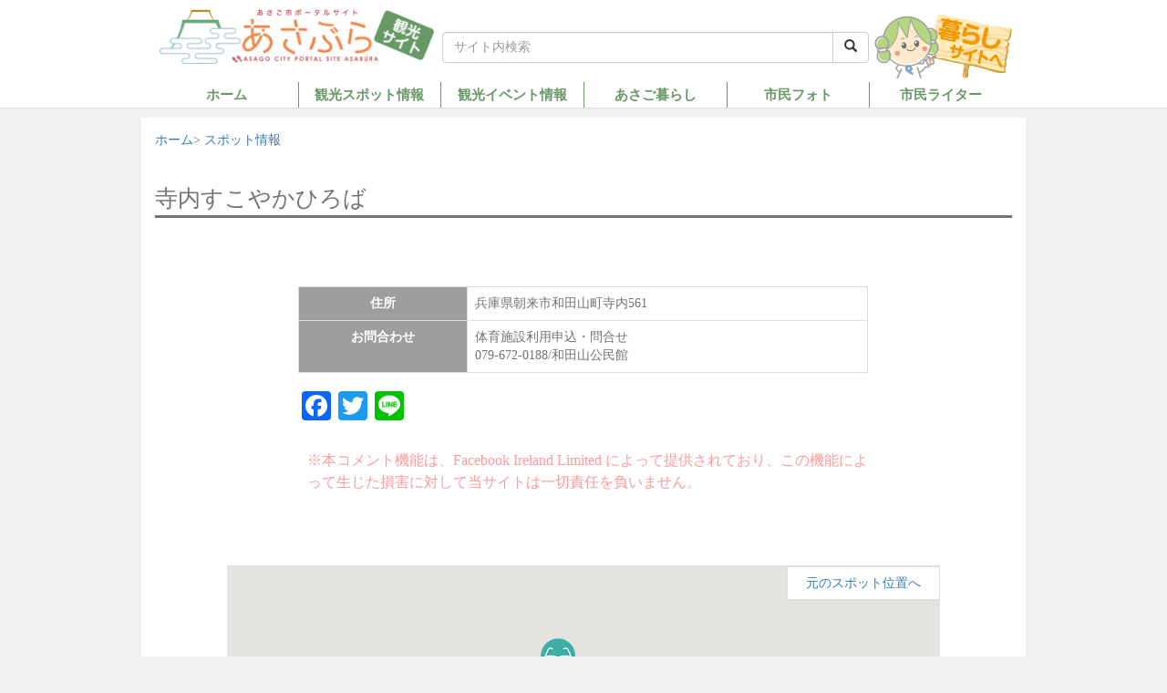

--- FILE ---
content_type: text/html; charset=UTF-8
request_url: https://www.asabura.jp/sspot/3837
body_size: 14605
content:
<!DOCTYPE HTML>
<html lang="ja" xmlns="http://www.w3.org/1999/xhtml" xmlns:og="http://ogp.me/ns#" xmlns:fb="http://www.facebook.com/2008/fbml">
<head>
<meta charset="utf-8">
<meta http-equiv="X-UA-Compatible" content="IE=edge">
<meta name="viewport" content="width=device-width, initial-scale=1">
<!-- ここからOGP -->
<meta property="fb:app_id" content="1724512431103829" />
<meta property="og:title" content="寺内すこやかひろば" />
<meta property="og:type" content="article" />
<meta property="og:url" content="https://www.asabura.jp/sspot/3837" />
<meta property="og:description" content="" />
<meta property="og:site_name" content="あさご市ポータルサイトあさぶら" />
<meta property="og:image" content="https://www.asabura.jp/wp-content/uploads/2016/11/47ed5c25f2f6e021e2ae3f888b0a20d1.png" />
<!-- ここまでOGP -->
<script src="https://ajax.googleapis.com/ajax/libs/jquery/3.6.0/jquery.min.js"></script>
<script src="https://www.asabura.jp/wp-content/themes/asabura/js/smooth-scroll.min.js"></script>

<script>
var asabura_view_style = '';
</script>
<title>寺内すこやかひろば | あさご市ポータルサイトあさぶら</title>

		<!-- All in One SEO 4.2.6.1 - aioseo.com -->
		<meta name="robots" content="max-image-preview:large" />
		<link rel="canonical" href="https://www.asabura.jp/sspot/3837" />
		<meta name="generator" content="All in One SEO (AIOSEO) 4.2.6.1 " />
		<script type="application/ld+json" class="aioseo-schema">
			{"@context":"https:\/\/schema.org","@graph":[{"@type":"BreadcrumbList","@id":"https:\/\/www.asabura.jp\/sspot\/3837#breadcrumblist","itemListElement":[{"@type":"ListItem","@id":"https:\/\/www.asabura.jp\/#listItem","position":1,"item":{"@type":"WebPage","@id":"https:\/\/www.asabura.jp\/","name":"\u30db\u30fc\u30e0","description":"\u300c\u3042\u3055\u3076\u3089\u300d\u306f\u5175\u5eab\u770c\u306e\u5317\u90e8\u306b\u3042\u308b\u671d\u6765\u5e02\uff08\u3042\u3055\u3054\uff09\u306e\u3044\u3044\u3082\u306e\u3092\u304a\u5c4a\u3051\u3059\u308b\u30dd\u30fc\u30bf\u30eb\u30b5\u30a4\u30c8\u3067\u3059\u3002\u89b3\u5149\u60c5\u5831\u3084\u5e02\u6c11\u30a4\u30d9\u30f3\u30c8\u60c5\u5831\u3001\u66ae\u3089\u3057\u306e\u4fbf\u5229\u60c5\u5831\u306a\u3069\u3001\u3042\u3055\u3054\u306e\u3053\u3068\u306a\u3089\u3042\u3055\u3076\u3089\u3078\u3002","url":"https:\/\/www.asabura.jp\/"},"nextItem":"https:\/\/www.asabura.jp\/sspot\/3837#listItem"},{"@type":"ListItem","@id":"https:\/\/www.asabura.jp\/sspot\/3837#listItem","position":2,"item":{"@type":"WebPage","@id":"https:\/\/www.asabura.jp\/sspot\/3837","name":"\u5bfa\u5185\u3059\u3053\u3084\u304b\u3072\u308d\u3070","url":"https:\/\/www.asabura.jp\/sspot\/3837"},"previousItem":"https:\/\/www.asabura.jp\/#listItem"}]},{"@type":"Organization","@id":"https:\/\/www.asabura.jp\/#organization","name":"\u3042\u3055\u3054\u5e02\u30dd\u30fc\u30bf\u30eb\u30b5\u30a4\u30c8\u3042\u3055\u3076\u3089","url":"https:\/\/www.asabura.jp\/"},{"@type":"WebPage","@id":"https:\/\/www.asabura.jp\/sspot\/3837#webpage","url":"https:\/\/www.asabura.jp\/sspot\/3837","name":"\u5bfa\u5185\u3059\u3053\u3084\u304b\u3072\u308d\u3070 | \u3042\u3055\u3054\u5e02\u30dd\u30fc\u30bf\u30eb\u30b5\u30a4\u30c8\u3042\u3055\u3076\u3089","inLanguage":"ja","isPartOf":{"@id":"https:\/\/www.asabura.jp\/#website"},"breadcrumb":{"@id":"https:\/\/www.asabura.jp\/sspot\/3837#breadcrumblist"},"author":"https:\/\/www.asabura.jp\/author\/4#author","creator":"https:\/\/www.asabura.jp\/author\/4#author","image":{"@type":"ImageObject","url":"https:\/\/www.asabura.jp\/wp-content\/uploads\/2016\/11\/47ed5c25f2f6e021e2ae3f888b0a20d1.png","@id":"https:\/\/www.asabura.jp\/#mainImage","width":329,"height":400},"primaryImageOfPage":{"@id":"https:\/\/www.asabura.jp\/sspot\/3837#mainImage"},"datePublished":"2016-11-06T19:39:54+09:00","dateModified":"2016-11-10T12:44:53+09:00"},{"@type":"WebSite","@id":"https:\/\/www.asabura.jp\/#website","url":"https:\/\/www.asabura.jp\/","name":"\u3042\u3055\u3054\u5e02\u30dd\u30fc\u30bf\u30eb\u30b5\u30a4\u30c8\u3042\u3055\u3076\u3089","description":"\u5175\u5eab\u770c\u4f46\u99ac\u5730\u65b9\u306e\u671d\u6765\u5e02\u306e\u30dd\u30fc\u30bf\u30eb\u30b5\u30a4\u30c8\u3067\u3059\u3002","inLanguage":"ja","publisher":{"@id":"https:\/\/www.asabura.jp\/#organization"}}]}
		</script>
		<script type="text/javascript" >
			window.ga=window.ga||function(){(ga.q=ga.q||[]).push(arguments)};ga.l=+new Date;
			ga('create', "UA-70607471-1", 'auto');
			ga('send', 'pageview');
		</script>
		<script async src="https://www.google-analytics.com/analytics.js"></script>
		<!-- All in One SEO -->


<!-- Google Tag Manager for WordPress by gtm4wp.com -->
<script data-cfasync="false" data-pagespeed-no-defer>
	var gtm4wp_datalayer_name = "dataLayer";
	var dataLayer = dataLayer || [];
</script>
<!-- End Google Tag Manager for WordPress by gtm4wp.com --><link rel='dns-prefetch' href='//static.addtoany.com' />
<link rel='dns-prefetch' href='//yubinbango.github.io' />
<link rel='dns-prefetch' href='//s.w.org' />
<script type="text/javascript">
window._wpemojiSettings = {"baseUrl":"https:\/\/s.w.org\/images\/core\/emoji\/14.0.0\/72x72\/","ext":".png","svgUrl":"https:\/\/s.w.org\/images\/core\/emoji\/14.0.0\/svg\/","svgExt":".svg","source":{"concatemoji":"https:\/\/www.asabura.jp\/wp-includes\/js\/wp-emoji-release.min.js?ver=6.0.11"}};
/*! This file is auto-generated */
!function(e,a,t){var n,r,o,i=a.createElement("canvas"),p=i.getContext&&i.getContext("2d");function s(e,t){var a=String.fromCharCode,e=(p.clearRect(0,0,i.width,i.height),p.fillText(a.apply(this,e),0,0),i.toDataURL());return p.clearRect(0,0,i.width,i.height),p.fillText(a.apply(this,t),0,0),e===i.toDataURL()}function c(e){var t=a.createElement("script");t.src=e,t.defer=t.type="text/javascript",a.getElementsByTagName("head")[0].appendChild(t)}for(o=Array("flag","emoji"),t.supports={everything:!0,everythingExceptFlag:!0},r=0;r<o.length;r++)t.supports[o[r]]=function(e){if(!p||!p.fillText)return!1;switch(p.textBaseline="top",p.font="600 32px Arial",e){case"flag":return s([127987,65039,8205,9895,65039],[127987,65039,8203,9895,65039])?!1:!s([55356,56826,55356,56819],[55356,56826,8203,55356,56819])&&!s([55356,57332,56128,56423,56128,56418,56128,56421,56128,56430,56128,56423,56128,56447],[55356,57332,8203,56128,56423,8203,56128,56418,8203,56128,56421,8203,56128,56430,8203,56128,56423,8203,56128,56447]);case"emoji":return!s([129777,127995,8205,129778,127999],[129777,127995,8203,129778,127999])}return!1}(o[r]),t.supports.everything=t.supports.everything&&t.supports[o[r]],"flag"!==o[r]&&(t.supports.everythingExceptFlag=t.supports.everythingExceptFlag&&t.supports[o[r]]);t.supports.everythingExceptFlag=t.supports.everythingExceptFlag&&!t.supports.flag,t.DOMReady=!1,t.readyCallback=function(){t.DOMReady=!0},t.supports.everything||(n=function(){t.readyCallback()},a.addEventListener?(a.addEventListener("DOMContentLoaded",n,!1),e.addEventListener("load",n,!1)):(e.attachEvent("onload",n),a.attachEvent("onreadystatechange",function(){"complete"===a.readyState&&t.readyCallback()})),(e=t.source||{}).concatemoji?c(e.concatemoji):e.wpemoji&&e.twemoji&&(c(e.twemoji),c(e.wpemoji)))}(window,document,window._wpemojiSettings);
</script>
<style type="text/css">
img.wp-smiley,
img.emoji {
	display: inline !important;
	border: none !important;
	box-shadow: none !important;
	height: 1em !important;
	width: 1em !important;
	margin: 0 0.07em !important;
	vertical-align: -0.1em !important;
	background: none !important;
	padding: 0 !important;
}
</style>
	<link rel='stylesheet' id='wp-block-library-css'  href='https://www.asabura.jp/wp-includes/css/dist/block-library/style.min.css?ver=6.0.11' type='text/css' media='all' />
<style id='global-styles-inline-css' type='text/css'>
body{--wp--preset--color--black: #000000;--wp--preset--color--cyan-bluish-gray: #abb8c3;--wp--preset--color--white: #ffffff;--wp--preset--color--pale-pink: #f78da7;--wp--preset--color--vivid-red: #cf2e2e;--wp--preset--color--luminous-vivid-orange: #ff6900;--wp--preset--color--luminous-vivid-amber: #fcb900;--wp--preset--color--light-green-cyan: #7bdcb5;--wp--preset--color--vivid-green-cyan: #00d084;--wp--preset--color--pale-cyan-blue: #8ed1fc;--wp--preset--color--vivid-cyan-blue: #0693e3;--wp--preset--color--vivid-purple: #9b51e0;--wp--preset--gradient--vivid-cyan-blue-to-vivid-purple: linear-gradient(135deg,rgba(6,147,227,1) 0%,rgb(155,81,224) 100%);--wp--preset--gradient--light-green-cyan-to-vivid-green-cyan: linear-gradient(135deg,rgb(122,220,180) 0%,rgb(0,208,130) 100%);--wp--preset--gradient--luminous-vivid-amber-to-luminous-vivid-orange: linear-gradient(135deg,rgba(252,185,0,1) 0%,rgba(255,105,0,1) 100%);--wp--preset--gradient--luminous-vivid-orange-to-vivid-red: linear-gradient(135deg,rgba(255,105,0,1) 0%,rgb(207,46,46) 100%);--wp--preset--gradient--very-light-gray-to-cyan-bluish-gray: linear-gradient(135deg,rgb(238,238,238) 0%,rgb(169,184,195) 100%);--wp--preset--gradient--cool-to-warm-spectrum: linear-gradient(135deg,rgb(74,234,220) 0%,rgb(151,120,209) 20%,rgb(207,42,186) 40%,rgb(238,44,130) 60%,rgb(251,105,98) 80%,rgb(254,248,76) 100%);--wp--preset--gradient--blush-light-purple: linear-gradient(135deg,rgb(255,206,236) 0%,rgb(152,150,240) 100%);--wp--preset--gradient--blush-bordeaux: linear-gradient(135deg,rgb(254,205,165) 0%,rgb(254,45,45) 50%,rgb(107,0,62) 100%);--wp--preset--gradient--luminous-dusk: linear-gradient(135deg,rgb(255,203,112) 0%,rgb(199,81,192) 50%,rgb(65,88,208) 100%);--wp--preset--gradient--pale-ocean: linear-gradient(135deg,rgb(255,245,203) 0%,rgb(182,227,212) 50%,rgb(51,167,181) 100%);--wp--preset--gradient--electric-grass: linear-gradient(135deg,rgb(202,248,128) 0%,rgb(113,206,126) 100%);--wp--preset--gradient--midnight: linear-gradient(135deg,rgb(2,3,129) 0%,rgb(40,116,252) 100%);--wp--preset--duotone--dark-grayscale: url('#wp-duotone-dark-grayscale');--wp--preset--duotone--grayscale: url('#wp-duotone-grayscale');--wp--preset--duotone--purple-yellow: url('#wp-duotone-purple-yellow');--wp--preset--duotone--blue-red: url('#wp-duotone-blue-red');--wp--preset--duotone--midnight: url('#wp-duotone-midnight');--wp--preset--duotone--magenta-yellow: url('#wp-duotone-magenta-yellow');--wp--preset--duotone--purple-green: url('#wp-duotone-purple-green');--wp--preset--duotone--blue-orange: url('#wp-duotone-blue-orange');--wp--preset--font-size--small: 13px;--wp--preset--font-size--medium: 20px;--wp--preset--font-size--large: 36px;--wp--preset--font-size--x-large: 42px;}.has-black-color{color: var(--wp--preset--color--black) !important;}.has-cyan-bluish-gray-color{color: var(--wp--preset--color--cyan-bluish-gray) !important;}.has-white-color{color: var(--wp--preset--color--white) !important;}.has-pale-pink-color{color: var(--wp--preset--color--pale-pink) !important;}.has-vivid-red-color{color: var(--wp--preset--color--vivid-red) !important;}.has-luminous-vivid-orange-color{color: var(--wp--preset--color--luminous-vivid-orange) !important;}.has-luminous-vivid-amber-color{color: var(--wp--preset--color--luminous-vivid-amber) !important;}.has-light-green-cyan-color{color: var(--wp--preset--color--light-green-cyan) !important;}.has-vivid-green-cyan-color{color: var(--wp--preset--color--vivid-green-cyan) !important;}.has-pale-cyan-blue-color{color: var(--wp--preset--color--pale-cyan-blue) !important;}.has-vivid-cyan-blue-color{color: var(--wp--preset--color--vivid-cyan-blue) !important;}.has-vivid-purple-color{color: var(--wp--preset--color--vivid-purple) !important;}.has-black-background-color{background-color: var(--wp--preset--color--black) !important;}.has-cyan-bluish-gray-background-color{background-color: var(--wp--preset--color--cyan-bluish-gray) !important;}.has-white-background-color{background-color: var(--wp--preset--color--white) !important;}.has-pale-pink-background-color{background-color: var(--wp--preset--color--pale-pink) !important;}.has-vivid-red-background-color{background-color: var(--wp--preset--color--vivid-red) !important;}.has-luminous-vivid-orange-background-color{background-color: var(--wp--preset--color--luminous-vivid-orange) !important;}.has-luminous-vivid-amber-background-color{background-color: var(--wp--preset--color--luminous-vivid-amber) !important;}.has-light-green-cyan-background-color{background-color: var(--wp--preset--color--light-green-cyan) !important;}.has-vivid-green-cyan-background-color{background-color: var(--wp--preset--color--vivid-green-cyan) !important;}.has-pale-cyan-blue-background-color{background-color: var(--wp--preset--color--pale-cyan-blue) !important;}.has-vivid-cyan-blue-background-color{background-color: var(--wp--preset--color--vivid-cyan-blue) !important;}.has-vivid-purple-background-color{background-color: var(--wp--preset--color--vivid-purple) !important;}.has-black-border-color{border-color: var(--wp--preset--color--black) !important;}.has-cyan-bluish-gray-border-color{border-color: var(--wp--preset--color--cyan-bluish-gray) !important;}.has-white-border-color{border-color: var(--wp--preset--color--white) !important;}.has-pale-pink-border-color{border-color: var(--wp--preset--color--pale-pink) !important;}.has-vivid-red-border-color{border-color: var(--wp--preset--color--vivid-red) !important;}.has-luminous-vivid-orange-border-color{border-color: var(--wp--preset--color--luminous-vivid-orange) !important;}.has-luminous-vivid-amber-border-color{border-color: var(--wp--preset--color--luminous-vivid-amber) !important;}.has-light-green-cyan-border-color{border-color: var(--wp--preset--color--light-green-cyan) !important;}.has-vivid-green-cyan-border-color{border-color: var(--wp--preset--color--vivid-green-cyan) !important;}.has-pale-cyan-blue-border-color{border-color: var(--wp--preset--color--pale-cyan-blue) !important;}.has-vivid-cyan-blue-border-color{border-color: var(--wp--preset--color--vivid-cyan-blue) !important;}.has-vivid-purple-border-color{border-color: var(--wp--preset--color--vivid-purple) !important;}.has-vivid-cyan-blue-to-vivid-purple-gradient-background{background: var(--wp--preset--gradient--vivid-cyan-blue-to-vivid-purple) !important;}.has-light-green-cyan-to-vivid-green-cyan-gradient-background{background: var(--wp--preset--gradient--light-green-cyan-to-vivid-green-cyan) !important;}.has-luminous-vivid-amber-to-luminous-vivid-orange-gradient-background{background: var(--wp--preset--gradient--luminous-vivid-amber-to-luminous-vivid-orange) !important;}.has-luminous-vivid-orange-to-vivid-red-gradient-background{background: var(--wp--preset--gradient--luminous-vivid-orange-to-vivid-red) !important;}.has-very-light-gray-to-cyan-bluish-gray-gradient-background{background: var(--wp--preset--gradient--very-light-gray-to-cyan-bluish-gray) !important;}.has-cool-to-warm-spectrum-gradient-background{background: var(--wp--preset--gradient--cool-to-warm-spectrum) !important;}.has-blush-light-purple-gradient-background{background: var(--wp--preset--gradient--blush-light-purple) !important;}.has-blush-bordeaux-gradient-background{background: var(--wp--preset--gradient--blush-bordeaux) !important;}.has-luminous-dusk-gradient-background{background: var(--wp--preset--gradient--luminous-dusk) !important;}.has-pale-ocean-gradient-background{background: var(--wp--preset--gradient--pale-ocean) !important;}.has-electric-grass-gradient-background{background: var(--wp--preset--gradient--electric-grass) !important;}.has-midnight-gradient-background{background: var(--wp--preset--gradient--midnight) !important;}.has-small-font-size{font-size: var(--wp--preset--font-size--small) !important;}.has-medium-font-size{font-size: var(--wp--preset--font-size--medium) !important;}.has-large-font-size{font-size: var(--wp--preset--font-size--large) !important;}.has-x-large-font-size{font-size: var(--wp--preset--font-size--x-large) !important;}
</style>
<link rel='stylesheet' id='nivolightbox-css'  href='https://www.asabura.jp/wp-content/plugins/boxers-and-swipers/nivolightbox/nivo-lightbox.css?ver=1.2.0' type='text/css' media='all' />
<link rel='stylesheet' id='nivolightbox-themes-css'  href='https://www.asabura.jp/wp-content/plugins/boxers-and-swipers/nivolightbox/themes/default/default.css?ver=1.2.0' type='text/css' media='all' />
<link rel='stylesheet' id='addtoany-css'  href='https://www.asabura.jp/wp-content/plugins/add-to-any/addtoany.min.css?ver=1.16' type='text/css' media='all' />
<script type='text/javascript' id='addtoany-core-js-before'>
window.a2a_config=window.a2a_config||{};a2a_config.callbacks=[];a2a_config.overlays=[];a2a_config.templates={};a2a_localize = {
	Share: "共有",
	Save: "ブックマーク",
	Subscribe: "購読",
	Email: "メール",
	Bookmark: "ブックマーク",
	ShowAll: "すべて表示する",
	ShowLess: "小さく表示する",
	FindServices: "サービスを探す",
	FindAnyServiceToAddTo: "追加するサービスを今すぐ探す",
	PoweredBy: "Powered by",
	ShareViaEmail: "メールでシェアする",
	SubscribeViaEmail: "メールで購読する",
	BookmarkInYourBrowser: "ブラウザにブックマーク",
	BookmarkInstructions: "このページをブックマークするには、 Ctrl+D または \u2318+D を押下。",
	AddToYourFavorites: "お気に入りに追加",
	SendFromWebOrProgram: "任意のメールアドレスまたはメールプログラムから送信",
	EmailProgram: "メールプログラム",
	More: "詳細&#8230;",
	ThanksForSharing: "共有ありがとうございます !",
	ThanksForFollowing: "フォローありがとうございます !"
};
</script>
<script type='text/javascript' async src='https://static.addtoany.com/menu/page.js' id='addtoany-core-js'></script>
<script type='text/javascript' src='https://www.asabura.jp/wp-content/plugins/boxers-and-swipers/nivolightbox/nivo-lightbox.min.js?ver=1.2.0' id='nivolightbox-js'></script>
<link rel="https://api.w.org/" href="https://www.asabura.jp/wp-json/" /><link rel="alternate" type="application/json" href="https://www.asabura.jp/wp-json/wp/v2/sspot/3837" /><link rel="EditURI" type="application/rsd+xml" title="RSD" href="https://www.asabura.jp/xmlrpc.php?rsd" />
<link rel="wlwmanifest" type="application/wlwmanifest+xml" href="https://www.asabura.jp/wp-includes/wlwmanifest.xml" /> 
<link rel='shortlink' href='https://www.asabura.jp/?p=3837' />
<link rel="alternate" type="application/json+oembed" href="https://www.asabura.jp/wp-json/oembed/1.0/embed?url=https%3A%2F%2Fwww.asabura.jp%2Fsspot%2F3837" />
<link rel="alternate" type="text/xml+oembed" href="https://www.asabura.jp/wp-json/oembed/1.0/embed?url=https%3A%2F%2Fwww.asabura.jp%2Fsspot%2F3837&#038;format=xml" />
<script type="text/javascript">
	window._se_plugin_version = '8.1.9';
</script>

<!-- Google Tag Manager for WordPress by gtm4wp.com -->
<!-- GTM Container placement set to automatic -->
<script data-cfasync="false" data-pagespeed-no-defer>
	var dataLayer_content = {"pagePostType":"sspot","pagePostType2":"single-sspot","pagePostAuthor":"あさぶら事務局スタッフ"};
	dataLayer.push( dataLayer_content );
</script>
<script data-cfasync="false">
(function(w,d,s,l,i){w[l]=w[l]||[];w[l].push({'gtm.start':
new Date().getTime(),event:'gtm.js'});var f=d.getElementsByTagName(s)[0],
j=d.createElement(s),dl=l!='dataLayer'?'&l='+l:'';j.async=true;j.src=
'//www.googletagmanager.com/gtm.'+'js?id='+i+dl;f.parentNode.insertBefore(j,f);
})(window,document,'script','dataLayer','GTM-M5QDT46');
</script>
<!-- End Google Tag Manager -->
<!-- End Google Tag Manager for WordPress by gtm4wp.com -->	<script>
		var ajaxurl = 'https://www.asabura.jp/wp-admin/admin-ajax.php';
	</script>
<script>
jQuery(function($) {
	$('.mw_wp_form form').filter(function() {
		return $(this).find('.p-postal-code').length > 0;
	}).attr('class', 'h-adr').append('<span class="p-country-name" style="display: none;">Japan</span>');
});
</script>
<link rel="stylesheet" href="https://www.asabura.jp/wp-content/themes/asabura/js/bootstrap/css/bootstrap.css">
<script src="https://www.asabura.jp/wp-content/themes/asabura/js/bootstrap/js/bootstrap.min.js"></script>
<link rel="stylesheet" href="https://www.asabura.jp/wp-content/themes/asabura/js/sliderpro/css/slider-pro.min.css">
<script src="https://www.asabura.jp/wp-content/themes/asabura/js/sliderpro/js/jquery.sliderPro.min.js"></script>
<link rel="stylesheet" href="https://www.asabura.jp/wp-content/themes/asabura/js/jquery.simpleTicker/jquery.simpleTicker.css">
<script src="https://www.asabura.jp/wp-content/themes/asabura/js/jquery.simpleTicker/jquery.simpleTicker.js"></script>
<!--script src="https://www.asabura.jp/wp-content/themes/asabura/js/jquery.equalheight.js"></script-->
<script src="https://www.asabura.jp/wp-content/themes/asabura/js/jquery.lazyload.min.js"></script>
<link rel="stylesheet" href="https://www.asabura.jp/wp-content/themes/asabura/js/jquery.magnific-popup/magnific-popup.css">
<script src="https://www.asabura.jp/wp-content/themes/asabura/js/jquery.magnific-popup/jquery.magnific-popup.min.js"></script>
<link rel="stylesheet" href="https://www.asabura.jp/wp-content/themes/asabura/js/jquery-ui-1.13.0/jquery-ui.min.css">
<link rel="stylesheet" href="https://maxcdn.bootstrapcdn.com/font-awesome/4.5.0/css/font-awesome.min.css">
<script src="https://www.asabura.jp/wp-content/themes/asabura/js/jquery-ui-1.13.0/jquery-ui.min.js"></script>
<script src="https://www.asabura.jp/wp-content/themes/asabura/js/jquery-ui/datepicker-ja.js"></script>
<script src="https://www.asabura.jp/wp-content/themes/asabura/js/moment.min.js"></script>
<script src="https://www.asabura.jp/wp-content/themes/asabura/js/masonry.pkgd.min.js"></script>
<script src="https://www.asabura.jp/wp-content/themes/asabura/js/civilclock.js?version=20231206"></script>
<script src="https://www.asabura.jp/wp-content/themes/asabura/js/common.js?version=20231206"></script>
<script>
var domain = "www.asabura.jp";
var root_url = "/";
jQuery(function($) {
	// ticker設定
	if ($('#ticker')) {
		$.simpleTicker($('#ticker'), {
			'effectType': 'slide',
			'delay': 5000
		});
	}

	// popup
	$('#livecam_block a, a.lightbox').magnificPopup({
		type: 'image'
	});



	var headerHeight = $('#header_container').height() + 30; //ヘッダの高さ
	if (location.hash) {
		var target = $(location.hash);
		var position = target.offset().top;//-headerHeight; //ヘッダの高さ分位置をずらす
		$("html, body").animate({scrollTop:position}, 550, "swing");
	}
/*
	$('a[href^=#]').click(function(){
		var href= $(this).attr("href");
		var target = $(href == "#" || href == "" ? 'html' : href);
		var position = target.offset().top;//-headerHeight; //ヘッダの高さ分位置をずらす
		$("html, body").animate({scrollTop:position}, 550, "swing");
		return false;
	});
*/


	// lazy load
	$('#main img').lazyload({
		effect: 'fadeIn',
		effect_speed: 1000,
		threshold: 200,
		failure_limit: 999
	});

	// ヘッダの高さ調整
	var header_height = $('#logo_area_container').height();
	$('body').css('paddingTop', header_height);

	$('.autolink').each(function() {
		$(this).html( $(this).html().replace(/((http|https|ftp):\/\/[\w?=&.\/-;#~%-]+(?![\w\s?&.\/;#~%"=-]*>))/g, '<a href="$1">$1</a> ') );
	});

	$('#main a[href^=http]').each(function(){
		$(this).not('[href*="'+location.hostname+'"]').attr('target','_blank').addClass('extlink');
	});

	// 上に戻る
	var pagetop = $('.pagetop');
	$(window).scroll(function () {
		if ($(this).scrollTop() > 100) {
			pagetop.fadeIn();
		} else {
			pagetop.fadeOut();
		}
	});
	pagetop.click(function () {
		$('body, html').animate({ scrollTop: 0 }, 700);
		return false;
	});


});
jQuery(document).ready(function($){ $("#trust-form .zip").keyup(function(){ var zip = $(this).parents('tr').next().find('input').attr('name'); AjaxZip3.zip2addr(this, '', zip, zip); }); }); 
</script>
<link rel="stylesheet" href="https://www.asabura.jp/wp-content/themes/asabura/style.css?version=20231206">
<link rel="stylesheet" href="https://www.asabura.jp/wp-content/themes/asabura/print.css?version=20231206">

<script async src="https://pagead2.googlesyndication.com/pagead/js/adsbygoogle.js?client=ca-pub-6488798268332533" crossorigin="anonymous"></script>
</head>

<body class="sspot-template-default single single-sspot postid-3837 sightseen">

<div id="global_wrapper">
<div id="fb-root"></div>
<script>(function(d, s, id) {
  var js, fjs = d.getElementsByTagName(s)[0];
  if (d.getElementById(id)) return;
  js = d.createElement(s); js.id = id;
  js.src = "//connect.facebook.net/ja_JP/sdk.js#xfbml=1&version=v2.5&appId=1724512431103829";
  fjs.parentNode.insertBefore(js, fjs);
}(document, 'script', 'facebook-jssdk'));</script>

	<header id="header" class="header clearfix">
		<div id="header_container" class="pt-5">
			<div class="container">
				<div class="logo_area row hidden-xs">
					<h1 class="col-md-4 col-sm-4 col-xs-6 mt-0"><a href="https://www.asabura.jp">
						<img src="https://www.asabura.jp/wp-content/themes/asabura/img/common/logo_sightseen.png" alt="あさご市ポータルサイトあさぶら" title="あさご市ポータルサイトあさぶら">
					</a></h1>

					<div id="searchbox_container" class="col-md-6 col-sm-6 col-xs-6">
						<form class="mt-30 text-right" action="https://www.asabura.jp">
							<div class="input-group">
								<input type="text" name="s" class="form-control" placeholder="サイト内検索">
								<span class="input-group-btn">
									<button class="btn btn-default" type="submit">
										<i class='glyphicon glyphicon-search'></i>
									</button>
								</span>
							</div>
						</form>
					</div>

					<div class="col-md-2 col-sm-2 col-xs-6">
						<div class="mt-10">
								<a href="https://www.asabura.jp?view_style=life"><img src="https://www.asabura.jp/wp-content/themes/asabura/img/button/btn_change_to_life.png" alt="暮らしサイトへ"></a>
						</div>
					</div>
				</div>
			</div>

			<nav class="navbar navbar-default visible-xs" role="navigation">
				<div class="container-fluid">
					<div class="navbar-header">

						<div class="row">
							<div class="col-xs-8">
								<a class="" href="https://www.asabura.jp">
									<img src="https://www.asabura.jp/wp-content/themes/asabura/img/common/logo_sightseen.png" alt="あさご市ポータルサイトあさぶら" title="あさご市ポータルサイトあさぶら">
								</a>
							</div>

							<div class="col-xs-3 col-xs-offset-1 text-right">
								<a href="https://www.asabura.jp?view_style=life"><img src="https://www.asabura.jp/wp-content/themes/asabura/img/button/btn_change_to_life.png" alt="暮らしサイトへ"></a>
							</div>

						</div>

						<div class="row">
							<div class="col-xs-9">
								<form class="" action="https://www.asabura.jp">
									<div class="input-group">
										<input type="text" name="s" class="form-control" placeholder="サイト内検索">
										<span class="input-group-btn">
											<button class="btn btn-default" type="submit">
												<i class='glyphicon glyphicon-search'></i>
											</button>
										</span>
									</div>
								</form>
							</div>

							<div class="col-xs-3 text-right">
								<button type="button" class="navbar-toggle mt-0" data-toggle="collapse" data-target="#nav-menu">
									<span class="sr-only">Toggle navigation</span>
									<span class="icon-bar"></span>
									<span class="icon-bar"></span>
									<span class="icon-bar"></span>
								</button>
							</div>

						</div>
					</div>

					<div class="collapse navbar-collapse" id="nav-menu">

						<div id="sp-nav">
							<nav class="navbar navbar-default mt-10" role="navigation">
								<div class="menu-header_nav_sightseen-container"><ul id="menu-header_nav_sightseen" class="nav navbar-nav"><li id="menu-item-94" class="col-md-2 col-sm-4 menu-item menu-item-type-custom menu-item-object-custom menu-item-home menu-item-94"><a href="https://www.asabura.jp/">ホーム</a></li>
<li id="menu-item-232" class="col-md-2 col-sm-4 menu-item menu-item-type-custom menu-item-object-custom menu-item-has-children menu-item-232"><a href="https://www.asabura.jp/sightseen_spot">観光スポット情報</a>
<ul class="sub-menu">
	<li id="menu-item-121" class="cat-view menu-item menu-item-type-custom menu-item-object-custom menu-item-121"><a href="https://www.asabura.jp/sspot/sspotcategory/view/">観る</a></li>
	<li id="menu-item-122" class="cat-food menu-item menu-item-type-custom menu-item-object-custom menu-item-122"><a href="https://www.asabura.jp/sspot/sspotcategory/food/">食べる</a></li>
	<li id="menu-item-123" class="cat-experience menu-item menu-item-type-custom menu-item-object-custom menu-item-123"><a href="https://www.asabura.jp/sspot/sspotcategory/experience/">遊ぶ・体験</a></li>
	<li id="menu-item-124" class="cat-spring menu-item menu-item-type-custom menu-item-object-custom menu-item-124"><a href="https://www.asabura.jp/sspot/sspotcategory/spring/">温泉</a></li>
	<li id="menu-item-125" class="cat-shopping menu-item menu-item-type-custom menu-item-object-custom menu-item-125"><a href="https://www.asabura.jp/sspot/sspotcategory/shopping/">買う</a></li>
	<li id="menu-item-126" class="cat-stay menu-item menu-item-type-custom menu-item-object-custom menu-item-126"><a href="https://www.asabura.jp/sspot/sspotcategory/stay/">泊まる</a></li>
</ul>
</li>
<li id="menu-item-96" class="col-md-2 col-sm-4 menu-item menu-item-type-custom menu-item-object-custom menu-item-96"><a href="https://www.asabura.jp/event?eventcategory=sightseen">観光イベント情報</a></li>
<li id="menu-item-97" class="col-md-2 col-sm-4 menu-item menu-item-type-custom menu-item-object-custom menu-item-97"><a href="https://www.asabura.jp/person">あさご暮らし</a></li>
<li id="menu-item-98" class="col-md-2 col-sm-4 menu-item menu-item-type-custom menu-item-object-custom menu-item-98"><a href="https://www.asabura.jp/civilphoto">市民フォト</a></li>
<li id="menu-item-99" class="col-md-2 col-sm-4 menu-item menu-item-type-custom menu-item-object-custom menu-item-99"><a href="https://www.asabura.jp/civilblog">市民ライター</a></li>
</ul></div>							</nav>
						</div>
					</div>
				</div>
			</nav>


			<div class="container">

				<div id="header_menu" class="hidden-xs">
					<nav class="global_nav">
						<div class="menu-header_nav_sightseen-container"><ul id="menu-header_nav_sightseen-1" class="menu"><li class="col-md-2 col-sm-4 menu-item menu-item-type-custom menu-item-object-custom menu-item-home menu-item-94"><a href="https://www.asabura.jp/">ホーム</a></li>
<li class="col-md-2 col-sm-4 menu-item menu-item-type-custom menu-item-object-custom menu-item-has-children menu-item-232"><a href="https://www.asabura.jp/sightseen_spot">観光スポット情報</a>
<ul class="sub-menu">
	<li class="cat-view menu-item menu-item-type-custom menu-item-object-custom menu-item-121"><a href="https://www.asabura.jp/sspot/sspotcategory/view/">観る</a></li>
	<li class="cat-food menu-item menu-item-type-custom menu-item-object-custom menu-item-122"><a href="https://www.asabura.jp/sspot/sspotcategory/food/">食べる</a></li>
	<li class="cat-experience menu-item menu-item-type-custom menu-item-object-custom menu-item-123"><a href="https://www.asabura.jp/sspot/sspotcategory/experience/">遊ぶ・体験</a></li>
	<li class="cat-spring menu-item menu-item-type-custom menu-item-object-custom menu-item-124"><a href="https://www.asabura.jp/sspot/sspotcategory/spring/">温泉</a></li>
	<li class="cat-shopping menu-item menu-item-type-custom menu-item-object-custom menu-item-125"><a href="https://www.asabura.jp/sspot/sspotcategory/shopping/">買う</a></li>
	<li class="cat-stay menu-item menu-item-type-custom menu-item-object-custom menu-item-126"><a href="https://www.asabura.jp/sspot/sspotcategory/stay/">泊まる</a></li>
</ul>
</li>
<li class="col-md-2 col-sm-4 menu-item menu-item-type-custom menu-item-object-custom menu-item-96"><a href="https://www.asabura.jp/event?eventcategory=sightseen">観光イベント情報</a></li>
<li class="col-md-2 col-sm-4 menu-item menu-item-type-custom menu-item-object-custom menu-item-97"><a href="https://www.asabura.jp/person">あさご暮らし</a></li>
<li class="col-md-2 col-sm-4 menu-item menu-item-type-custom menu-item-object-custom menu-item-98"><a href="https://www.asabura.jp/civilphoto">市民フォト</a></li>
<li class="col-md-2 col-sm-4 menu-item menu-item-type-custom menu-item-object-custom menu-item-99"><a href="https://www.asabura.jp/civilblog">市民ライター</a></li>
</ul></div>					</nav>
				</div>

			</div><!--/.container-->

		</div><!--/#header_container-->

	</header>

	<main id="main" role="main" class="content">

		<div id="breadcrumb_wrapper">
			<div id="breadcrumb" class="container">
				<ul id="breadcrumb_list"><li><ul><li><a href="https://www.asabura.jp">ホーム</a></li><li><a href="https://www.asabura.jp/sspot">スポット情報</a></li></ul></li></ul>			</div>
		</div>

		<div id="default_page_dialog" title="ホーム設定" style="display: none;">
			<div class="container-fluid">
				<h3><img src="https://www.asabura.jp/wp-content/themes/asabura/img/common/default_dialog_msg.png"></h3>
				<div class="row">
					<div class="col-xs-12 col-sm-10 col-sm-offset-1 col-md-8 col-md-offset-2">
						<p class="dialog_text">
							あさぶらでは、<span class="sightseen_content">『観光向けのコンテンツ』</span>と<span class="life_content">『朝来市民向けのコンテンツ』</span>をご用意しています。
					</div>
					<div class="col-xs-12 col-sm-8 col-sm-offset-2">
						<div class="row">
							<div class="col-xs-12 col-sm-4"><a href="javascript:setDefSightseen();"><img src="https://www.asabura.jp/wp-content/themes/asabura/img/button/btn_dialog_sightseen.png"></a></div>
							<div class="col-xs-12 col-sm-4"><a href="javascript:setDefLife();"><img src="https://www.asabura.jp/wp-content/themes/asabura/img/button/btn_dialog_life.png"></a></div>
						</div>
					</div>
				</div>
			</div>
		</div>


		<section id="spot_detail">

			<article>
				<div class="container">


					<ul id="spot_icon_area">
					</ul>

					<h2>寺内すこやかひろば</h2>
					<p class="catch_copy"></p>

					<div id="spot_detial_container">
						<div id="description_area">

							<div>
															</div>
						</div>
					</div>

					<div class="row">
						<div class="col-md-8 col-md-offset-2 col-sm-10 col-sm-offset-1 col-xs-12">
							<h3>基本情報</h3>
							<table class="table table-bordered">
							<tr>
								<th>住所</th>
								<td class="autolink">
									兵庫県朝来市和田山町寺内561								</td>
							</tr>
							<tr>
								<th>お問合わせ</th>
								<td class="autolink">
									体育施設利用申込・問合せ<br />
079-672-0188/和田山公民館								</td>
							</tr>
							</table>

							<div class="mt-20">
								<div class="addtoany_shortcode"><div class="a2a_kit a2a_kit_size_32 addtoany_list" data-a2a-url="https://www.asabura.jp/sspot/3837" data-a2a-title="寺内すこやかひろば"><a class="a2a_button_facebook" href="https://www.addtoany.com/add_to/facebook?linkurl=https%3A%2F%2Fwww.asabura.jp%2Fsspot%2F3837&amp;linkname=%E5%AF%BA%E5%86%85%E3%81%99%E3%81%93%E3%82%84%E3%81%8B%E3%81%B2%E3%82%8D%E3%81%B0" title="Facebook" rel="nofollow noopener" target="_blank"></a><a class="a2a_button_twitter" href="https://www.addtoany.com/add_to/twitter?linkurl=https%3A%2F%2Fwww.asabura.jp%2Fsspot%2F3837&amp;linkname=%E5%AF%BA%E5%86%85%E3%81%99%E3%81%93%E3%82%84%E3%81%8B%E3%81%B2%E3%82%8D%E3%81%B0" title="Twitter" rel="nofollow noopener" target="_blank"></a><a class="a2a_button_line" href="https://www.addtoany.com/add_to/line?linkurl=https%3A%2F%2Fwww.asabura.jp%2Fsspot%2F3837&amp;linkname=%E5%AF%BA%E5%86%85%E3%81%99%E3%81%93%E3%82%84%E3%81%8B%E3%81%B2%E3%82%8D%E3%81%B0" title="Line" rel="nofollow noopener" target="_blank"></a></div></div>							</div>



						</div>
					</div>

					<div class="row">
						<div class="col-md-8 col-md-offset-2 col-sm-10 col-sm-offset-1 col-xs-12">
							<div class="fb-comments" data-href="http://www.asabura.jp/sspot/3837" data-numposts="5" data-width="100%"></div>
							<p class="attention">※本コメント機能は、Facebook Ireland Limited によって提供されており、この機能によって生じた損害に対して当サイトは一切責任を負いません。</p>
						</div>
					</div>
					<div class="row">

						<section class="col-md-10 col-md-offset-1 col-sm-10 col-sm-offset-1 col-xs-10 col-xs-offset-1">
							<h3>スポット周辺マップ</h3>
							<div>
								<div id="spot_map_container" class="clearfix">
									<div id="spot_map" style="height: 350px;">
										マップが表示されます
									</div>
									<div id="spot_jump"><a href="javascript:jumpToSpot();">元のスポット位置へ</a></div>
								</div>
								<div><a href="https://www.google.com/maps/?q=35.3598574,134.84548970000003+(寺内すこやかひろば)&z=14&iwloc=A" target="_blank">Googleマップで見る</a></div>
								<div id="spotinfo" class="clearfix"></div>

								<nav id="sight_seen_categories">
									<p>カテゴリアイコンをクリックして周辺のスポットを探せます。</p>
									<div id="category_buttons">
								<ul class="row eqH">
									<li class="col-xs-4 col-sm-2 mb-5 view"><a href="javascript:void(0);" onclick="javascript:search_spot('view');"><img src="https://www.asabura.jp/wp-content/themes/asabura/img/button/btn_sight_view_s.png" alt="観る"></a>
									</li>
									<li class="col-xs-4 col-sm-2 mb-5 food"><a href="javascript:void(0);" onclick="javascript:search_spot('food');"><img src="https://www.asabura.jp/wp-content/themes/asabura/img/button/btn_sight_food_s.png" alt="食べる"></a>
									</li>
									<li class="col-xs-4 col-sm-2 mb-5 experience"><a href="javascript:void(0);" onclick="javascript:search_spot('experience');"><img src="https://www.asabura.jp/wp-content/themes/asabura/img/button/btn_sight_experience_s.png" alt="遊ぶ・体験"></a>
									</li>
									<li class="col-xs-4 col-sm-2 mb-5 spring"><a href="javascript:void(0);" onclick="javascript:search_spot('spring');"><img src="https://www.asabura.jp/wp-content/themes/asabura/img/button/btn_sight_spring_s.png" alt="温泉"></a>
									</li>
									<li class="col-xs-4 col-sm-2 mb-5 shopping"><a href="javascript:void(0);" onclick="javascript:search_spot('shopping');"><img src="https://www.asabura.jp/wp-content/themes/asabura/img/button/btn_sight_shopping_s.png" alt="買う"></a>
									</li>
									<li class="col-xs-4 col-sm-2 mb-5 stay"><a href="javascript:void(0);" onclick="javascript:search_spot('stay');"><img src="https://www.asabura.jp/wp-content/themes/asabura/img/button/btn_sight_stay_s.png" alt="泊まる"></a>
									</li>
								</ul>

								</div>
								</nav>

							</div>
						</section>

					</div>

					<section id="spot_list_container">
						<h3>近隣のスポット</h3>

						<div class="row eqH">

						<article class="col-md-3 col-sm-3 col-xs-6">
						<a href="https://www.asabura.jp/sspot/933">
							<div class="post">
								<div class="post_image">
									<img src="https://www.asabura.jp/wp-content/themes/asabura/img/common/pre_load.png" data-original="https://www.asabura.jp/wp-content/uploads/2015/11/img055-400x400.jpg" width="400" height="400">
								</div>
								<div class="title_wrapper spot_title">
									<div class="title_container">
										<h2>和田山歴史民俗資料館・和田山郷土文化財館</h2>
										<p class="catch_copy">観て学ぶ　和田山町の人・モノ・文化</p>
									</div>
								</div>
							</div>
						</a>
						</article>
						</div>

					</section>


				</div>

			</article>

		</section>


<script src="https://maps.googleapis.com/maps/api/js?v=3.exp&key=AIzaSyALIQrmyanSHq2sqQpWWOj8taJYl05BIvM"></script>
<script>
jQuery(function($) {
	$('#category_buttons span.toggle_subcat').click(function() {
		if ($(this).parent().find('.subcat').is(':hidden')) {
			$(this).parent().find('.subcat').slideDown('fast');
			$(this).find('i.fa').removeClass('fa-plus-square').addClass('fa-minus-square');
		} else {
			$(this).parent().find('.subcat').slideUp('fast');
			$(this).find('i.fa').removeClass('fa-minus-square').addClass('fa-plus-square');
		}
	});
	initialize();
});
var map;
var data;
var searching = false;
function initialize() {
	refreshSpot();
}
function refreshSpot(other_spots, term) {
	$('#spotinfo').stop().slideUp();

	data = new Array();

	var latlngBounds = new google.maps.LatLngBounds();


	var targetMarkerImage = {
		url: 'https://www.asabura.jp/wp-content/themes/asabura/img/marker/marker_target.png',
		size: new google.maps.Size(38, 50),
		origin: new google.maps.Point(0, 0),
		anchor: new google.maps.Point(18, 49)
	};

	var latlng = new google.maps.LatLng(35.3598574, 134.84548970000003);
	latlngBounds.extend(latlng);

	map = new google.maps.Map(document.getElementById('spot_map'), {
		zoom: 14,
		center: latlng,
		scrollwheel: false
	});

	// 表示スポット
	var marker = new google.maps.Marker({
		map: map,
		position: latlng,
		title: '寺内すこやかひろば',
		icon: targetMarkerImage,
		animation: google.maps.Animation.BOUNCE
	});
	data.push([marker, createSpotContent('寺内すこやかひろば', 'https://www.asabura.jp/sspot/3837', 'https://www.asabura.jp/wp-content/uploads/2016/11/47ed5c25f2f6e021e2ae3f888b0a20d1-329x400.png', '')]);

	if (other_spots) {
		var i, ilen;
		var filepath = 'https://www.asabura.jp/wp-content/themes/asabura/img/marker/marker_' + term + '.png';
		if (filepath.fileSize == -1) {
			filepath = 'https://www.asabura.jp/wp-content/themes/asabura/img/marker/marker_target.png';
		}
		var termMarkerImage = {
			url: filepath,
			size: new google.maps.Size(38, 50),
			origin: new google.maps.Point(0, 0),
			anchor: new google.maps.Point(18, 49)
		};
	
		for (i = 0, ilen = other_spots.length; i < ilen; i++) {
			if (other_spots[i]['lat'] && other_spots[i]['lng']) {
				var latlng = new google.maps.LatLng(other_spots[i]['lat'], other_spots[i]['lng']);
				latlngBounds.extend(latlng);
				var marker = new google.maps.Marker({
					map: map,
					position: latlng,
					title: other_spots[i]['name'],
					icon: termMarkerImage,
					animation: google.maps.Animation.DROP
				});
				data.push([marker, createSpotContent(other_spots[i]['name'], other_spots[i]['url'], other_spots[i]['image'], other_spots[i]['excerpt'])]);
				google.maps.event.addListener(marker, 'click', function() {
					$('#spotinfo').stop().hide()
						.html(getSpotContent(this))
						.slideDown();
				});
			}
		}
//		map.fitBounds(latlngBounds);
	} else {
		{
//view 
			var termMarkerImage = {
				url: 'https://www.asabura.jp/wp-content/themes/asabura/img/marker/marker_view.png',
				size: new google.maps.Size(38, 50),
				origin: new google.maps.Point(0, 0),
				anchor: new google.maps.Point(18, 49)
			};
			var latlng = new google.maps.LatLng('35.363054763984884', '134.8430371284485');
			latlngBounds.extend(latlng);
			var marker = new google.maps.Marker({
				map: map,
				position: latlng,
				title: '和田山歴史民俗資料館・和田山郷土文化財館',
				icon: termMarkerImage,
				animation: google.maps.Animation.DROP
			});
			data.push([marker, createSpotContent('和田山歴史民俗資料館・和田山郷土文化財館', 'https://www.asabura.jp/sspot/933', 'https://www.asabura.jp/wp-content/uploads/2015/11/img055-400x400.jpg', '和田山郷土歴史館は、昭和61（1986）年11月に「和田山郷土民俗資料館」として、江戸時代には、京極家陣屋のあった場所に開館...')]);
			google.maps.event.addListener(marker, 'click', function() {
				$('#spotinfo').stop().hide()
					.html(getSpotContent(this))
					.slideDown();
			});
		}

	}
	google.maps.event.addListener(map, 'click', function() {
		$('#spotinfo').stop().slideUp().html('');
	});
}
function jumpToSpot() {
	map.panTo(new google.maps.LatLng(35.3598574, 134.84548970000003));
}
function getSpotContent(marker) {
	var i, ilen;
	for (i = 0, ilen = data.length; i < ilen; i++) {
		if (data[i][0] == marker) {
			return data[i][1];
		}
	}
	return '';
}
function createSpotContent(name, url, image, excerpt) {
	var html = '';
	html += '<div class="col-xs-12 mt-20">';
	if (image) {
		html += '<div class="col-xs-12 col-sm-4"><a href="' + url + '"><img src="' + image + '"></a></div>';
		html += '<div class="col-xs-12 col-sm-8">';
		html += '<h4><a href="' + url + '">' + name + '</a></h4>';
		html += '<p>' + excerpt + '</p>';
		html += '</div>';
	} else {
		html += '<div>';
		html += '<h4><a href="' + url + '">' + name + '</a></h4>';
		html += excerpt;
		html += '</div>';
	}
	html += '</div>';
	return html;
}
function search_spot(term) {
//	$('.term_img').each(function() {
//		var org_src = $(this).data('original');
//		$(this).attr('src', org_src);
//	});
//	var hover_src = $('#term_' + term).data('hover');
//	$('#term_' + term).attr('src', hover_src);
	var target_taxonomy = [];

	searching = true;
	dispLoading('通信中...');
	$.ajax({
		type: 'POST',
		url: ajaxurl,
		data: {
			action: 'get_sightseen_spot',
			target_taxonomy: target_taxonomy,
			term: term,
			my_spot_id: 3837		},
		success: function (response) {
			var json = JSON.parse(response);
			refreshSpot(json, term);
		},
		complete: function() {
			removeLoading();
		}
	});
	return false;
}
function refresh_neighbor_spot(json) {
	$('#neighbor_spot').empty();
	var len = json.length;

	data = new Array();
	for (var i = 0; i < len; i++) {
		// add list
		var $article = $('<article class="col-md-3 col-sm-3 col-xs-6"></article>');
		var $post = $('<div class="post"></div>');
		var $anchor = $('<a href="' + json[i].permalink + '"></a>');
		var $post_image = $('<div class="post_image"></div>');
		if (json[i].image) {
			$post_image.append('<img src="' + json[i].image[0] + '" width="400" height="400">');
		} else {
			$post_image.append('<img src="https://www.asabura.jp/wp-content/themes/asabura/img/common/noimage.png" width="400" height="400">');
		}
		var $title_wrapper = $('<div class="title_wrapper spot_title"></div>');
		var $title_container = $('<div class="title_container"></div>');
		$title_container.append('<h2>' + json[i].title + '</h2>' + '<p class="catch_copy">' + json[i].catch_copy + '</p>');
		$title_wrapper.append($title_container);
		$post.append($post_image).append($title_wrapper);
		$anchor.append($post);
		$article.append($anchor);
		$('#neighbor_spot').append($article);

		// add spot to map
		{
			var filepath = 'https://www.asabura.jp/wp-content/themes/asabura/img/marker/marker_' + json[i].term + '.png';
			if (filepath.fileSize == -1) {
				filepath = 'https://www.asabura.jp/wp-content/themes/asabura/img/marker/marker_target.png';
			}

			var termMarkerImage = {
				url: filepath,
				size: new google.maps.Size(38, 50),
				origin: new google.maps.Point(0, 0),
				anchor: new google.maps.Point(18, 49)
			};
			var latlng = new google.maps.LatLng(json[i].latlng['lat'], json[i].latlng['lng']);
//			latlngBounds.extend(latlng);
			var marker = new google.maps.Marker({
				map: map,
				position: latlng,
				title: json[i].title,
				icon: termMarkerImage,
				animation: google.maps.Animation.DROP
			});
			data.push([marker, createSpotContent(json[i].title, json[i].permalink, json[i].image[0], json[i].excerpt)]);
			google.maps.event.addListener(marker, 'click', function() {
				$('#spotinfo').stop().hide()
					.html(getSpotContent(this))
					.slideDown();
			});
		}
	}
}
</script>



		<p class="pagetop"><a href="#"><i class="fa fa-arrow-circle-up" aria-hidden="true"></i></a></p>
	</main><!-- /#main -->


	<footer id="footer">

		<div id="footer_container">

			<div id="footer_menu_container" class="container">
				<div class="row">
					<div class="col-md-9 col-md-push-3 col-xs-12 clearfix">
						<nav id="sub_menu" class="clearfix">
							<div class="menu-footer_nav_sightseen-container"><ul id="menu-footer_nav_sightseen" class="menu"><li id="menu-item-110" class="col-md-3 col-sm-3 col-xs-6 menu-item menu-item-type-custom menu-item-object-custom menu-item-home menu-item-110"><a href="https://www.asabura.jp/">ホーム</a></li>
<li id="menu-item-233" class="col-md-3 col-sm-3 col-xs-6 menu-item menu-item-type-custom menu-item-object-custom menu-item-233"><a href="https://www.asabura.jp/sightseen_spot">観光スポット情報</a></li>
<li id="menu-item-112" class="col-md-3 col-sm-3 col-xs-6 menu-item menu-item-type-custom menu-item-object-custom menu-item-112"><a href="https://www.asabura.jp/event?eventcategory=sightseen">イベント情報</a></li>
<li id="menu-item-30482" class="col-md-3 col-sm-3 col-xs-6 menu-item menu-item-type-post_type menu-item-object-page menu-item-30482"><a href="https://www.asabura.jp/privacy">プライバシーポリシー</a></li>
<li id="menu-item-113" class="col-md-3 col-sm-3 col-xs-6 menu-item menu-item-type-custom menu-item-object-custom menu-item-113"><a href="https://www.asabura.jp/person">あさご暮らし</a></li>
<li id="menu-item-114" class="col-md-3 col-sm-3 col-xs-6 menu-item menu-item-type-custom menu-item-object-custom menu-item-114"><a href="https://www.asabura.jp/civilphoto">市民フォト</a></li>
<li id="menu-item-148" class="col-md-6 col-sm-3 col-xs-6 menu-item menu-item-type-custom menu-item-object-custom menu-item-148"><a href="https://www.asabura.jp/news">新着情報</a></li>
<li id="menu-item-4376" class="col-md-3 col-sm-3 col-xs-6 menu-item menu-item-type-post_type menu-item-object-page menu-item-4376"><a href="https://www.asabura.jp/about">このサイトについて</a></li>
<li id="menu-item-3706" class="col-md-3 col-sm-3 col-xs-6 menu-item menu-item-type-post_type menu-item-object-page menu-item-3706"><a href="https://www.asabura.jp/access">朝来市へのアクセス</a></li>
<li id="menu-item-120" class="col-md-3 col-sm-3 col-xs-6 menu-item menu-item-type-post_type menu-item-object-page menu-item-120"><a href="https://www.asabura.jp/contact">お問い合わせ</a></li>
</ul></div>						</nav>
					</div>
					<div id="footer_logo" class="col-md-3 col-md-pull-9 col-xs-12 text-center mt-20">
						<h2 class="text-center col-xs-8"><a href="https://www.asabura.jp"><img src="https://www.asabura.jp/wp-content/themes/asabura/img/common/logo.png" alt="あさご市ポータルサイトあさぶら" title="あさご市ポータルサイトあさぶら"></a></h2>
					</div>
				</div>
			</div>

			<div id="about" class="container text-center">
			<small>
				特定非営利活動法人 あさご創生プロジェクト 〒669-5202  兵庫県朝来市和田山町東谷213-27駅前ビル3F
			</small>
			</div>



			<div class="copyright"><small>&copy;2026 あさご市ポータルサイトあさぶら</small></div>
		</div>

	</footer>



<script type='text/javascript' src='//yubinbango.github.io/yubinbango/yubinbango.js' id='yubinbango-js'></script>

</div><!--/#global_wrapper-->
</body>
</html>


--- FILE ---
content_type: text/html; charset=utf-8
request_url: https://www.google.com/recaptcha/api2/aframe
body_size: 257
content:
<!DOCTYPE HTML><html><head><meta http-equiv="content-type" content="text/html; charset=UTF-8"></head><body><script nonce="trRpNb7ulmLcB8RyvpSDBw">/** Anti-fraud and anti-abuse applications only. See google.com/recaptcha */ try{var clients={'sodar':'https://pagead2.googlesyndication.com/pagead/sodar?'};window.addEventListener("message",function(a){try{if(a.source===window.parent){var b=JSON.parse(a.data);var c=clients[b['id']];if(c){var d=document.createElement('img');d.src=c+b['params']+'&rc='+(localStorage.getItem("rc::a")?sessionStorage.getItem("rc::b"):"");window.document.body.appendChild(d);sessionStorage.setItem("rc::e",parseInt(sessionStorage.getItem("rc::e")||0)+1);localStorage.setItem("rc::h",'1769002842665');}}}catch(b){}});window.parent.postMessage("_grecaptcha_ready", "*");}catch(b){}</script></body></html>